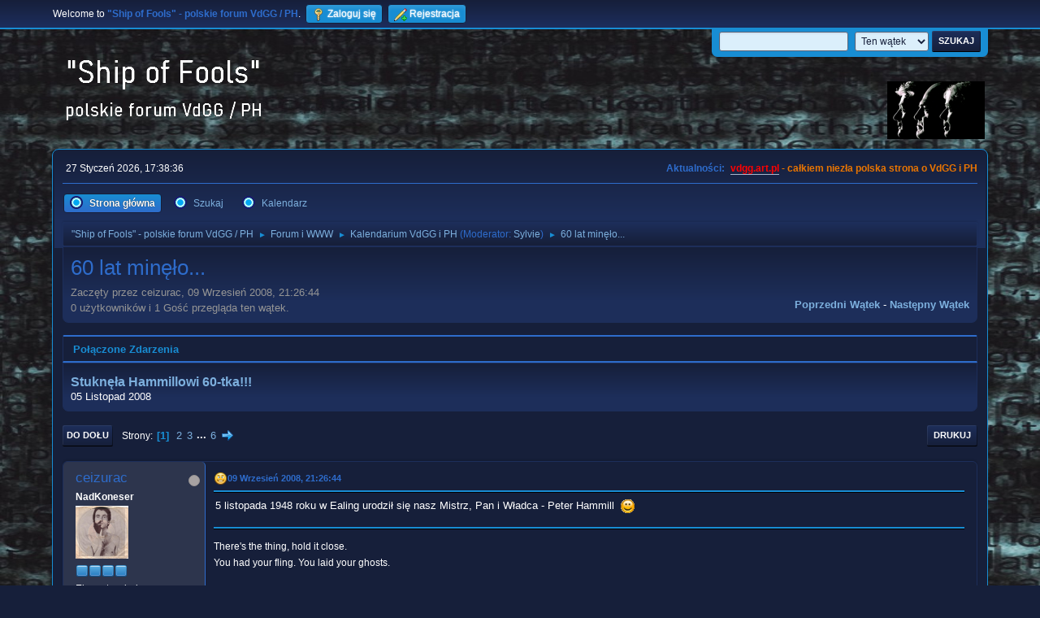

--- FILE ---
content_type: text/html; charset=UTF-8
request_url: https://vdgg.art.pl/forum/index.php?PHPSESSID=61e20c5c00b8345575e1bfdedd076b85&topic=250.0
body_size: 9585
content:
<!DOCTYPE html>
<html lang="pl-PL">
<head>
	<meta charset="UTF-8">
	<link rel="stylesheet" href="https://vdgg.art.pl/forum/Themes/Blue_Space2.1.2a/css/minified_7629cc85472faeb0192d080ff140fd84.css?smf216_1750967224">
	<style>
	img.avatar { max-width: 65px !important; max-height: 65px !important; }
	
	</style>
	<script>
		var smf_theme_url = "https://vdgg.art.pl/forum/Themes/Blue_Space2.1.2a";
		var smf_default_theme_url = "https://vdgg.art.pl/forum/Themes/default";
		var smf_images_url = "https://vdgg.art.pl/forum/Themes/Blue_Space2.1.2a/images";
		var smf_smileys_url = "https://vdgg.art.pl/forum/Smileys";
		var smf_smiley_sets = "default,classic,aaron,akyhne,fugue,alienine";
		var smf_smiley_sets_default = "akyhne";
		var smf_avatars_url = "https://vdgg.art.pl/forum/avatars";
		var smf_scripturl = "https://vdgg.art.pl/forum/index.php?PHPSESSID=61e20c5c00b8345575e1bfdedd076b85&amp;";
		var smf_iso_case_folding = false;
		var smf_charset = "UTF-8";
		var smf_session_id = "4a6b09b64cc1f8dd8ef4d8bd126cc649";
		var smf_session_var = "e0d007f";
		var smf_member_id = 0;
		var ajax_notification_text = 'Ładowanie...';
		var help_popup_heading_text = 'Zagubiłeś się? Pozwól mi wyjaśnić:';
		var banned_text = 'Przepraszamy Gość, zostałeś zbanowany na tym forum!';
		var smf_txt_expand = 'Rozwiń';
		var smf_txt_shrink = 'Zwiń';
		var smf_collapseAlt = 'Ukryj';
		var smf_expandAlt = 'Pokaż';
		var smf_quote_expand = false;
		var allow_xhjr_credentials = false;
	</script>
	<script src="https://ajax.googleapis.com/ajax/libs/jquery/3.6.3/jquery.min.js"></script>
	<script src="https://vdgg.art.pl/forum/Themes/default/scripts/jquery.sceditor.bbcode.min.js?smf216_1750967224"></script>
	<script src="https://vdgg.art.pl/forum/Themes/Blue_Space2.1.2a/scripts/minified_9f70d81ddca1de930045c02f588d302f.js?smf216_1750967224"></script>
	<script src="https://vdgg.art.pl/forum/Themes/Blue_Space2.1.2a/scripts/minified_c450495f9af49152717e2b715c413b1f.js?smf216_1750967224" defer></script>
	<script>
		var smf_smileys_url = 'https://vdgg.art.pl/forum/Smileys/akyhne';
		var bbc_quote_from = 'Cytat';
		var bbc_quote = 'Cytat';
		var bbc_search_on = 'w';
	var smf_you_sure ='Na pewno chcesz to zrobić?';
	</script>
	<title>60 lat minęło...</title>
	<meta name="viewport" content="width=device-width, initial-scale=1">
	<meta property="og:site_name" content=""Ship of Fools" - polskie forum VdGG / PH">
	<meta property="og:title" content="60 lat minęło...">
	<meta property="og:url" content="https://vdgg.art.pl/forum/index.php/topic,250.0.html?PHPSESSID=61e20c5c00b8345575e1bfdedd076b85">
	<meta property="og:description" content="60 lat minęło...">
	<meta name="description" content="60 lat minęło...">
	<meta name="theme-color" content="#557EA0">
	<link rel="canonical" href="https://vdgg.art.pl/forum/index.php?topic=250.0">
	<link rel="help" href="https://vdgg.art.pl/forum/index.php?PHPSESSID=61e20c5c00b8345575e1bfdedd076b85&amp;action=help">
	<link rel="contents" href="https://vdgg.art.pl/forum/index.php?PHPSESSID=61e20c5c00b8345575e1bfdedd076b85&amp;">
	<link rel="search" href="https://vdgg.art.pl/forum/index.php?PHPSESSID=61e20c5c00b8345575e1bfdedd076b85&amp;action=search">
	<link rel="alternate" type="application/rss+xml" title="&quot;Ship of Fools&quot; - polskie forum VdGG / PH - RSS" href="https://vdgg.art.pl/forum/index.php?PHPSESSID=61e20c5c00b8345575e1bfdedd076b85&amp;action=.xml;type=rss2;board=11">
	<link rel="alternate" type="application/atom+xml" title="&quot;Ship of Fools&quot; - polskie forum VdGG / PH - Atom" href="https://vdgg.art.pl/forum/index.php?PHPSESSID=61e20c5c00b8345575e1bfdedd076b85&amp;action=.xml;type=atom;board=11">
	<link rel="next" href="https://vdgg.art.pl/forum/index.php/topic,250.15.html?PHPSESSID=61e20c5c00b8345575e1bfdedd076b85">
	<link rel="index" href="https://vdgg.art.pl/forum/index.php/board,11.0.html?PHPSESSID=61e20c5c00b8345575e1bfdedd076b85">
        <!-- App Indexing for Google Search -->
        <link href="android-app://com.quoord.tapatalkpro.activity/tapatalk/vdgg.art.pl/forum/?location=topic&amp;fid=11&amp;tid=250&amp;perpage=15&amp;page=1&amp;channel=google-indexing" rel="alternate" />
        <link href="ios-app://307880732/tapatalk/vdgg.art.pl/forum/?location=topic&amp;fid=11&amp;tid=250&amp;perpage=15&amp;page=1&amp;channel=google-indexing" rel="alternate" />
        
        <link href="https://groups.tapatalk-cdn.com/static/manifest/manifest.json" rel="manifest">
        
        <meta name="apple-itunes-app" content="app-id=307880732, affiliate-data=at=10lR7C, app-argument=tapatalk://vdgg.art.pl/forum/?location=topic&fid=11&tid=250&perpage=15&page=1" />
        
</head>
<body id="chrome" class="action_messageindex board_11">
<div id="footerfix">
	<div id="top_section">
		<div class="inner_wrap">
			<ul class="floatleft" id="top_info">
				<li class="welcome">
					Welcome to <strong>&quot;Ship of Fools&quot; - polskie forum VdGG / PH</strong>.
				</li>
				<li class="button_login">
					<a href="https://vdgg.art.pl/forum/index.php?PHPSESSID=61e20c5c00b8345575e1bfdedd076b85&amp;action=login" class="open" onclick="return reqOverlayDiv(this.href, 'Zaloguj się', 'login');">
						<span class="main_icons login"></span>
						<span class="textmenu">Zaloguj się</span>
					</a>
				</li>
				<li class="button_signup">
					<a href="https://vdgg.art.pl/forum/index.php?PHPSESSID=61e20c5c00b8345575e1bfdedd076b85&amp;action=signup" class="open">
						<span class="main_icons regcenter"></span>
						<span class="textmenu">Rejestracja</span>
					</a>
				</li>
			</ul>
			<form id="languages_form" method="get" class="floatright">
				<select id="language_select" name="language" onchange="this.form.submit()">
					<option value="english">English</option>
					<option value="polish" selected="selected">Polski</option>
				</select>
				<noscript>
					<input type="submit" value="Wykonaj!">
				</noscript>
			</form>
			<form id="search_form" class="floatright" action="https://vdgg.art.pl/forum/index.php?PHPSESSID=61e20c5c00b8345575e1bfdedd076b85&amp;action=search2" method="post" accept-charset="UTF-8">
				<input type="search" name="search" value="">&nbsp;
				<select name="search_selection">
					<option value="all">Całe Forum </option>
					<option value="topic" selected>Ten wątek</option>
					<option value="board">To forum</option>
				</select>
				<input type="hidden" name="sd_topic" value="250">
				<input type="submit" name="search2" value="Szukaj" class="button">
				<input type="hidden" name="advanced" value="0">
			</form>
		</div><!-- .inner_wrap -->
	</div><!-- #top_section -->
	<div id="header">
		<h1 class="forumtitle">
 <a href="https://vdgg.art.pl/forum/index.php?PHPSESSID=61e20c5c00b8345575e1bfdedd076b85&amp;"><img src="https://vdgg.art.pl/forum/Themes/Blue_Space2.1.2a/images/logo.png" alt=""Ship of Fools" - polskie forum VdGG / PH" title=""Ship of Fools" - polskie forum VdGG / PH" /></a>
 </h1>
		<img id="smflogo" src="https://vdgg.art.pl/forum/Themes/Blue_Space2.1.2a/images/logop.jpg" alt="Simple Machines Forum" title="Simple Machines Forum">
	</div>
	<div id="wrapper">
		<div id="upper_section">
			<div id="inner_section">
				<div id="inner_wrap" class="hide_720">
					<div class="user">
						<time datetime="2026-01-27T16:38:36Z">27 Styczeń 2026, 17:38:36</time>
					</div>
					<div class="news">
						<h2>Aktualności: </h2>
						<p><b><span style="color: red;" class="bbc_color"><a href="http://vdgg.art.pl" class="bbc_link" target="_blank" rel="noopener">vdgg.art.pl</a></span><span style="color: #EA7500;" class="bbc_color"> - całkiem niezła polska strona o VdGG i PH</span></b></p>
					</div>
				</div>
				<a class="mobile_user_menu">
					<span class="menu_icon"></span>
					<span class="text_menu">Menu główne</span>
				</a>
				<div id="main_menu">
					<div id="mobile_user_menu" class="popup_container">
						<div class="popup_window description">
							<div class="popup_heading">Menu główne
								<a href="javascript:void(0);" class="main_icons hide_popup"></a>
							</div>
							
					<ul class="dropmenu menu_nav">
						<li class="button_home">
							<a class="active" href="https://vdgg.art.pl/forum/index.php?PHPSESSID=61e20c5c00b8345575e1bfdedd076b85&amp;">
								<span class="main_icons home"></span><span class="textmenu">Strona główna</span>
							</a>
						</li>
						<li class="button_search">
							<a href="https://vdgg.art.pl/forum/index.php?PHPSESSID=61e20c5c00b8345575e1bfdedd076b85&amp;action=search">
								<span class="main_icons search"></span><span class="textmenu">Szukaj</span>
							</a>
						</li>
						<li class="button_calendar">
							<a href="https://vdgg.art.pl/forum/index.php?PHPSESSID=61e20c5c00b8345575e1bfdedd076b85&amp;action=calendar">
								<span class="main_icons calendar"></span><span class="textmenu">Kalendarz</span>
							</a>
						</li>
					</ul><!-- .menu_nav -->
						</div>
					</div>
				</div>
				<div class="navigate_section">
					<ul>
						<li>
							<a href="https://vdgg.art.pl/forum/index.php?PHPSESSID=61e20c5c00b8345575e1bfdedd076b85&amp;"><span>&quot;Ship of Fools&quot; - polskie forum VdGG / PH</span></a>
						</li>
						<li>
							<span class="dividers"> &#9658; </span>
							<a href="https://vdgg.art.pl/forum/index.php?PHPSESSID=61e20c5c00b8345575e1bfdedd076b85&amp;#c3"><span>Forum i WWW</span></a>
						</li>
						<li>
							<span class="dividers"> &#9658; </span>
							<a href="https://vdgg.art.pl/forum/index.php/board,11.0.html?PHPSESSID=61e20c5c00b8345575e1bfdedd076b85"><span>Kalendarium VdGG i PH</span></a> <span class="board_moderators">(Moderator: <a href="https://vdgg.art.pl/forum/index.php?PHPSESSID=61e20c5c00b8345575e1bfdedd076b85&amp;action=profile;u=39" title="Moderator działu">Sylvie</a>)</span>
						</li>
						<li class="last">
							<span class="dividers"> &#9658; </span>
							<a href="https://vdgg.art.pl/forum/index.php/topic,250.0.html?PHPSESSID=61e20c5c00b8345575e1bfdedd076b85"><span>60 lat minęło...</span></a>
						</li>
					</ul>
				</div><!-- .navigate_section -->
			</div><!-- #inner_section -->
		</div><!-- #upper_section -->
		<div id="content_section">
			<div id="main_content_section">
		<div id="display_head" class="information">
			<h2 class="display_title">
				<span id="top_subject">60 lat minęło...</span>
			</h2>
			<p>Zaczęty przez ceizurac, 09 Wrzesień 2008, 21:26:44</p>
			<span class="nextlinks floatright"><a href="https://vdgg.art.pl/forum/index.php/topic,250.0/prev_next,prev.html?PHPSESSID=61e20c5c00b8345575e1bfdedd076b85#new">Poprzedni wątek</a> - <a href="https://vdgg.art.pl/forum/index.php/topic,250.0/prev_next,next.html?PHPSESSID=61e20c5c00b8345575e1bfdedd076b85#new">Następny wątek</a></span>
			<p>0 użytkowników i 1 Gość przegląda ten wątek.
			</p>
		</div><!-- #display_head -->
		
		<div class="title_bar">
			<h3 class="titlebg">Połączone Zdarzenia</h3>
		</div>
		<div class="information">
			<ul>
				<li>
					<strong class="event_title"><a href="https://vdgg.art.pl/forum/index.php?PHPSESSID=61e20c5c00b8345575e1bfdedd076b85&amp;action=calendar;event=15">Stuknęła Hammillowi 60-tka!!!</a></strong>
					<br><time datetime="2008-11-04T23:00:00+00:00">05 Listopad 2008</time>
				</li>
			</ul>
		</div><!-- .information -->
		<div class="pagesection top">
			
		<div class="buttonlist floatright">
			
				<a class="button button_strip_print" href="https://vdgg.art.pl/forum/index.php?PHPSESSID=61e20c5c00b8345575e1bfdedd076b85&amp;action=printpage;topic=250.0"  rel="nofollow">Drukuj</a>
		</div>
			 
			<div class="pagelinks floatleft">
				<a href="#bot" class="button">Do dołu</a>
				<span class="pages">Strony</span><span class="current_page">1</span> <a class="nav_page" href="https://vdgg.art.pl/forum/index.php/topic,250.15.html?PHPSESSID=61e20c5c00b8345575e1bfdedd076b85">2</a> <a class="nav_page" href="https://vdgg.art.pl/forum/index.php/topic,250.30.html?PHPSESSID=61e20c5c00b8345575e1bfdedd076b85">3</a> <span class="expand_pages" onclick="expandPages(this, '&lt;a class=&quot;nav_page&quot; href=&quot;' + smf_scripturl + '?topic=250.%1$d&quot;&gt;%2$s&lt;/a&gt; ', 45, 75, 15);"> ... </span><a class="nav_page" href="https://vdgg.art.pl/forum/index.php/topic,250.75.html?PHPSESSID=61e20c5c00b8345575e1bfdedd076b85">6</a> <a class="nav_page" href="https://vdgg.art.pl/forum/index.php/topic,250.15.html?PHPSESSID=61e20c5c00b8345575e1bfdedd076b85"><span class="main_icons next_page"></span></a> 
			</div>
		<div class="mobile_buttons floatright">
			<a class="button mobile_act">Akcje użytkownika</a>
			
		</div>
		</div>
		<div id="forumposts">
			<form action="https://vdgg.art.pl/forum/index.php?PHPSESSID=61e20c5c00b8345575e1bfdedd076b85&amp;action=quickmod2;topic=250.0" method="post" accept-charset="UTF-8" name="quickModForm" id="quickModForm" onsubmit="return oQuickModify.bInEditMode ? oQuickModify.modifySave('4a6b09b64cc1f8dd8ef4d8bd126cc649', 'e0d007f') : false">
				<div class="windowbg" id="msg4559">
					
					<div class="post_wrapper">
						<div class="poster">
							<h4>
								<span class="off" title="Offline"></span>
								<a href="https://vdgg.art.pl/forum/index.php?PHPSESSID=61e20c5c00b8345575e1bfdedd076b85&amp;action=profile;u=9" title="Zobacz profil ceizurac">ceizurac</a>
							</h4>
							<ul class="user_info">
								<li class="membergroup">NadKoneser</li>
								<li class="avatar">
									<a href="https://vdgg.art.pl/forum/index.php?PHPSESSID=61e20c5c00b8345575e1bfdedd076b85&amp;action=profile;u=9"><img class="avatar" src="https://vdgg.art.pl/forum/custom_avatar/avatar_9_1270160156.png" alt=""></a>
								</li>
								<li class="icons"><img src="https://vdgg.art.pl/forum/Themes/Blue_Space2.1.2a/images/membericons/icongmod.png" alt="*"><img src="https://vdgg.art.pl/forum/Themes/Blue_Space2.1.2a/images/membericons/icongmod.png" alt="*"><img src="https://vdgg.art.pl/forum/Themes/Blue_Space2.1.2a/images/membericons/icongmod.png" alt="*"><img src="https://vdgg.art.pl/forum/Themes/Blue_Space2.1.2a/images/membericons/icongmod.png" alt="*"></li>
								<li class="postgroup">Ekspert-wyjadacz</li>
								<li class="postcount">Wiadomości: 15,634</li>
								<li class="blurb">booty</li>
								<li class="im_icons">
									<ol>
										<li class="custom cust_gender"><span class=" main_icons gender_1" title="Mężczyzna"></span></li>
									</ol>
								</li>
								<li class="profile">
									<ol class="profile_icons">
									</ol>
								</li><!-- .profile -->
								<li class="custom cust_loca">Miejsce pobytu: Zabrze - miasto turystyki przemysłowej</li>
								<li class="poster_ip">IP zapisane</li>
							</ul>
						</div><!-- .poster -->
						<div class="postarea">
							<div class="keyinfo">
								<div id="subject_4559" class="subject_title subject_hidden">
									<a href="https://vdgg.art.pl/forum/index.php?PHPSESSID=61e20c5c00b8345575e1bfdedd076b85&amp;msg=4559" rel="nofollow">60 lat minęło...</a>
								</div>
								
								<div class="postinfo">
									<span class="messageicon" >
										<img src="https://vdgg.art.pl/forum/Themes/Blue_Space2.1.2a/images/post/smiley.png" alt="">
									</span>
									<a href="https://vdgg.art.pl/forum/index.php?PHPSESSID=61e20c5c00b8345575e1bfdedd076b85&amp;msg=4559" rel="nofollow" title="60 lat minęło..." class="smalltext">09 Wrzesień 2008, 21:26:44</a>
									<span class="spacer"></span>
									<span class="smalltext modified floatright" id="modified_4559">
									</span>
								</div>
								<div id="msg_4559_quick_mod"></div>
							</div><!-- .keyinfo -->
							<div class="post">
								<div class="inner" data-msgid="4559" id="msg_4559">
									5 listopada 1948 roku w Ealing urodził się nasz Mistrz, Pan i Władca - Peter Hammill&nbsp; <img src="https://vdgg.art.pl/forum/Smileys/akyhne/smiley.gif" alt="&#58;&#41;" title="Uśmiech" class="smiley">
								</div>
							</div><!-- .post -->
							<div class="under_message">
							</div><!-- .under_message -->
						</div><!-- .postarea -->
						<div class="moderatorbar">
							<div class="signature" id="msg_4559_signature">
								There's the thing, hold it close.<br>You had your fling. You laid your ghosts.<br><br>Time to leave, close the door.<br>You can't believe you wanted more,<br>more or less, al for the best<br>in the end it's al behind you.<br><br>There's the thing, for all you know<br>it's time to let go.
							</div>
						</div><!-- .moderatorbar -->
					</div><!-- .post_wrapper -->
				</div><!-- $message[css_class] -->
				<hr class="post_separator">
				<div class="windowbg" id="msg4560">
					
					
					<div class="post_wrapper">
						<div class="poster">
							<h4>
								<span class="off" title="Offline"></span>
								<a href="https://vdgg.art.pl/forum/index.php?PHPSESSID=61e20c5c00b8345575e1bfdedd076b85&amp;action=profile;u=77" title="Zobacz profil Polset">Polset</a>
							</h4>
							<ul class="user_info">
								<li class="membergroup">NadKoneser</li>
								<li class="avatar">
									<a href="https://vdgg.art.pl/forum/index.php?PHPSESSID=61e20c5c00b8345575e1bfdedd076b85&amp;action=profile;u=77"><img class="avatar" src="https://vdgg.art.pl/forum/custom_avatar/avatar_77_1301711722.png" alt=""></a>
								</li>
								<li class="icons"><img src="https://vdgg.art.pl/forum/Themes/Blue_Space2.1.2a/images/membericons/icongmod.png" alt="*"><img src="https://vdgg.art.pl/forum/Themes/Blue_Space2.1.2a/images/membericons/icongmod.png" alt="*"><img src="https://vdgg.art.pl/forum/Themes/Blue_Space2.1.2a/images/membericons/icongmod.png" alt="*"><img src="https://vdgg.art.pl/forum/Themes/Blue_Space2.1.2a/images/membericons/icongmod.png" alt="*"></li>
								<li class="postgroup">Ekspert-wyjadacz</li>
								<li class="postcount">Wiadomości: 6,649</li>
								<li class="blurb">Michał Sz. (Polset)</li>
								<li class="im_icons">
									<ol>
										<li class="custom cust_gender"><span class=" main_icons gender_1" title="Mężczyzna"></span></li>
									</ol>
								</li>
								<li class="profile">
									<ol class="profile_icons">
										<li><a href="http://www.youtube.com/user/PASJONAT51" title="Polset on YouTube" target="_blank" rel="noopener"><span class="main_icons www centericon" title="Polset on YouTube"></span></a></li>
									</ol>
								</li><!-- .profile -->
								<li class="custom cust_loca">Miejsce pobytu: Sandomierz</li>
								<li class="poster_ip">IP zapisane</li>
							</ul>
						</div><!-- .poster -->
						<div class="postarea">
							<div class="keyinfo">
								<div id="subject_4560" class="subject_title subject_hidden">
									<a href="https://vdgg.art.pl/forum/index.php?PHPSESSID=61e20c5c00b8345575e1bfdedd076b85&amp;msg=4560" rel="nofollow">Odp: 60 lat minęło...</a>
								</div>
								<span class="page_number floatright">#1</span>
								<div class="postinfo">
									<span class="messageicon"  style="position: absolute; z-index: -1;">
										<img src="https://vdgg.art.pl/forum/Themes/Blue_Space2.1.2a/images/post/xx.png" alt="">
									</span>
									<a href="https://vdgg.art.pl/forum/index.php?PHPSESSID=61e20c5c00b8345575e1bfdedd076b85&amp;msg=4560" rel="nofollow" title="Odpowiedź #1 - Odp: 60 lat minęło..." class="smalltext">09 Wrzesień 2008, 21:30:19</a>
									<span class="spacer"></span>
									<span class="smalltext modified floatright" id="modified_4560">
									</span>
								</div>
								<div id="msg_4560_quick_mod"></div>
							</div><!-- .keyinfo -->
							<div class="post">
								<div class="inner" data-msgid="4560" id="msg_4560">
									<blockquote class="bbc_standard_quote"><cite><a href="https://vdgg.art.pl/forum/index.php/topic,250.msg4559.html?PHPSESSID=61e20c5c00b8345575e1bfdedd076b85#msg4559">Cytat: ceizurac w 09 Wrzesień 2008, 21:26:44</a></cite><br />5 listopada 1948 roku w Ealing urodził się nasz Mistrz, Pan i Władca - Peter Hammill&nbsp; <img src="https://vdgg.art.pl/forum/Smileys/akyhne/smiley.gif" alt="&#58;&#41;" title="Uśmiech" class="smiley"><br /></blockquote><br />Tez dzis&nbsp; o jego urodzinach myślałem <img src="https://vdgg.art.pl/forum/Smileys/akyhne/smiley.gif" alt="&#58;&#41;" title="Uśmiech" class="smiley"> <br />Ale to jeszcze troche&nbsp; 
								</div>
							</div><!-- .post -->
							<div class="under_message">
							</div><!-- .under_message -->
						</div><!-- .postarea -->
						<div class="moderatorbar">
							<div class="signature" id="msg_4560_signature">
								I cieszę się że jestem sam. Samotnie łatwiej myśleć i łatwiej tańczyć kiedy już poumierają wszyscy&quot;
							</div>
						</div><!-- .moderatorbar -->
					</div><!-- .post_wrapper -->
				</div><!-- $message[css_class] -->
				<hr class="post_separator">
				<div class="windowbg" id="msg4561">
					
					
					<div class="post_wrapper">
						<div class="poster">
							<h4>
								<span class="off" title="Offline"></span>
								<a href="https://vdgg.art.pl/forum/index.php?PHPSESSID=61e20c5c00b8345575e1bfdedd076b85&amp;action=profile;u=9" title="Zobacz profil ceizurac">ceizurac</a>
							</h4>
							<ul class="user_info">
								<li class="membergroup">NadKoneser</li>
								<li class="avatar">
									<a href="https://vdgg.art.pl/forum/index.php?PHPSESSID=61e20c5c00b8345575e1bfdedd076b85&amp;action=profile;u=9"><img class="avatar" src="https://vdgg.art.pl/forum/custom_avatar/avatar_9_1270160156.png" alt=""></a>
								</li>
								<li class="icons"><img src="https://vdgg.art.pl/forum/Themes/Blue_Space2.1.2a/images/membericons/icongmod.png" alt="*"><img src="https://vdgg.art.pl/forum/Themes/Blue_Space2.1.2a/images/membericons/icongmod.png" alt="*"><img src="https://vdgg.art.pl/forum/Themes/Blue_Space2.1.2a/images/membericons/icongmod.png" alt="*"><img src="https://vdgg.art.pl/forum/Themes/Blue_Space2.1.2a/images/membericons/icongmod.png" alt="*"></li>
								<li class="postgroup">Ekspert-wyjadacz</li>
								<li class="postcount">Wiadomości: 15,634</li>
								<li class="blurb">booty</li>
								<li class="im_icons">
									<ol>
										<li class="custom cust_gender"><span class=" main_icons gender_1" title="Mężczyzna"></span></li>
									</ol>
								</li>
								<li class="profile">
									<ol class="profile_icons">
									</ol>
								</li><!-- .profile -->
								<li class="custom cust_loca">Miejsce pobytu: Zabrze - miasto turystyki przemysłowej</li>
								<li class="poster_ip">IP zapisane</li>
							</ul>
						</div><!-- .poster -->
						<div class="postarea">
							<div class="keyinfo">
								<div id="subject_4561" class="subject_title subject_hidden">
									<a href="https://vdgg.art.pl/forum/index.php?PHPSESSID=61e20c5c00b8345575e1bfdedd076b85&amp;msg=4561" rel="nofollow">Odp: 60 lat minęło...</a>
								</div>
								<span class="page_number floatright">#2</span>
								<div class="postinfo">
									<span class="messageicon"  style="position: absolute; z-index: -1;">
										<img src="https://vdgg.art.pl/forum/Themes/Blue_Space2.1.2a/images/post/xx.png" alt="">
									</span>
									<a href="https://vdgg.art.pl/forum/index.php?PHPSESSID=61e20c5c00b8345575e1bfdedd076b85&amp;msg=4561" rel="nofollow" title="Odpowiedź #2 - Odp: 60 lat minęło..." class="smalltext">09 Wrzesień 2008, 21:43:45</a>
									<span class="spacer"></span>
									<span class="smalltext modified floatright" id="modified_4561">
									</span>
								</div>
								<div id="msg_4561_quick_mod"></div>
							</div><!-- .keyinfo -->
							<div class="post">
								<div class="inner" data-msgid="4561" id="msg_4561">
									Wiem, wiem; jeszcze nie mamy listopada, ale potem można zapomnieć, więc tak na wszelki wypadek...&nbsp; <img src="https://vdgg.art.pl/forum/Smileys/akyhne/grin.gif" alt=";D" title="Duży uśmiech" class="smiley">
								</div>
							</div><!-- .post -->
							<div class="under_message">
							</div><!-- .under_message -->
						</div><!-- .postarea -->
						<div class="moderatorbar">
							<div class="signature" id="msg_4561_signature">
								There's the thing, hold it close.<br>You had your fling. You laid your ghosts.<br><br>Time to leave, close the door.<br>You can't believe you wanted more,<br>more or less, al for the best<br>in the end it's al behind you.<br><br>There's the thing, for all you know<br>it's time to let go.
							</div>
						</div><!-- .moderatorbar -->
					</div><!-- .post_wrapper -->
				</div><!-- $message[css_class] -->
				<hr class="post_separator">
				<div class="windowbg" id="msg4562">
					
					
					<div class="post_wrapper">
						<div class="poster">
							<h4>
								Godbluff
							</h4>
							<ul class="user_info">
								<li class="membergroup">Gość</li>
								<li class="poster_ip">IP zapisane</li>
							</ul>
						</div><!-- .poster -->
						<div class="postarea">
							<div class="keyinfo">
								<div id="subject_4562" class="subject_title subject_hidden">
									<a href="https://vdgg.art.pl/forum/index.php?PHPSESSID=61e20c5c00b8345575e1bfdedd076b85&amp;msg=4562" rel="nofollow">Odp: 60 lat minęło...</a>
								</div>
								<span class="page_number floatright">#3</span>
								<div class="postinfo">
									<span class="messageicon"  style="position: absolute; z-index: -1;">
										<img src="https://vdgg.art.pl/forum/Themes/Blue_Space2.1.2a/images/post/xx.png" alt="">
									</span>
									<a href="https://vdgg.art.pl/forum/index.php?PHPSESSID=61e20c5c00b8345575e1bfdedd076b85&amp;msg=4562" rel="nofollow" title="Odpowiedź #3 - Odp: 60 lat minęło..." class="smalltext">09 Wrzesień 2008, 22:27:30</a>
									<span class="spacer"></span>
									<span class="smalltext modified floatright" id="modified_4562">
									</span>
								</div>
								<div id="msg_4562_quick_mod"></div>
							</div><!-- .keyinfo -->
							<div class="post">
								<div class="inner" data-msgid="4562" id="msg_4562">
									Pewnie na swoje urodziny zaśpiewa 40latka 20 lat później <img src="https://vdgg.art.pl/forum/Smileys/akyhne/smiley.gif" alt="&#58;&#41;" title="Uśmiech" class="smiley">
								</div>
							</div><!-- .post -->
							<div class="under_message">
							</div><!-- .under_message -->
						</div><!-- .postarea -->
						<div class="moderatorbar">
						</div><!-- .moderatorbar -->
					</div><!-- .post_wrapper -->
				</div><!-- $message[css_class] -->
				<hr class="post_separator">
				<div class="windowbg" id="msg4563">
					
					
					<div class="post_wrapper">
						<div class="poster">
							<h4>
								<span class="off" title="Offline"></span>
								<a href="https://vdgg.art.pl/forum/index.php?PHPSESSID=61e20c5c00b8345575e1bfdedd076b85&amp;action=profile;u=77" title="Zobacz profil Polset">Polset</a>
							</h4>
							<ul class="user_info">
								<li class="membergroup">NadKoneser</li>
								<li class="avatar">
									<a href="https://vdgg.art.pl/forum/index.php?PHPSESSID=61e20c5c00b8345575e1bfdedd076b85&amp;action=profile;u=77"><img class="avatar" src="https://vdgg.art.pl/forum/custom_avatar/avatar_77_1301711722.png" alt=""></a>
								</li>
								<li class="icons"><img src="https://vdgg.art.pl/forum/Themes/Blue_Space2.1.2a/images/membericons/icongmod.png" alt="*"><img src="https://vdgg.art.pl/forum/Themes/Blue_Space2.1.2a/images/membericons/icongmod.png" alt="*"><img src="https://vdgg.art.pl/forum/Themes/Blue_Space2.1.2a/images/membericons/icongmod.png" alt="*"><img src="https://vdgg.art.pl/forum/Themes/Blue_Space2.1.2a/images/membericons/icongmod.png" alt="*"></li>
								<li class="postgroup">Ekspert-wyjadacz</li>
								<li class="postcount">Wiadomości: 6,649</li>
								<li class="blurb">Michał Sz. (Polset)</li>
								<li class="im_icons">
									<ol>
										<li class="custom cust_gender"><span class=" main_icons gender_1" title="Mężczyzna"></span></li>
									</ol>
								</li>
								<li class="profile">
									<ol class="profile_icons">
										<li><a href="http://www.youtube.com/user/PASJONAT51" title="Polset on YouTube" target="_blank" rel="noopener"><span class="main_icons www centericon" title="Polset on YouTube"></span></a></li>
									</ol>
								</li><!-- .profile -->
								<li class="custom cust_loca">Miejsce pobytu: Sandomierz</li>
								<li class="poster_ip">IP zapisane</li>
							</ul>
						</div><!-- .poster -->
						<div class="postarea">
							<div class="keyinfo">
								<div id="subject_4563" class="subject_title subject_hidden">
									<a href="https://vdgg.art.pl/forum/index.php?PHPSESSID=61e20c5c00b8345575e1bfdedd076b85&amp;msg=4563" rel="nofollow">Odp: 60 lat minęło...</a>
								</div>
								<span class="page_number floatright">#4</span>
								<div class="postinfo">
									<span class="messageicon"  style="position: absolute; z-index: -1;">
										<img src="https://vdgg.art.pl/forum/Themes/Blue_Space2.1.2a/images/post/xx.png" alt="">
									</span>
									<a href="https://vdgg.art.pl/forum/index.php?PHPSESSID=61e20c5c00b8345575e1bfdedd076b85&amp;msg=4563" rel="nofollow" title="Odpowiedź #4 - Odp: 60 lat minęło..." class="smalltext">09 Wrzesień 2008, 22:27:41</a>
									<span class="spacer"></span>
									<span class="smalltext modified floatright" id="modified_4563">
									</span>
								</div>
								<div id="msg_4563_quick_mod"></div>
							</div><!-- .keyinfo -->
							<div class="post">
								<div class="inner" data-msgid="4563" id="msg_4563">
									<blockquote class="bbc_standard_quote"><cite><a href="https://vdgg.art.pl/forum/index.php/topic,250.msg4561.html?PHPSESSID=61e20c5c00b8345575e1bfdedd076b85#msg4561">Cytat: ceizurac w 09 Wrzesień 2008, 21:43:45</a></cite><br />Wiem, wiem; jeszcze nie mamy listopada, ale potem można zapomnieć, więc tak na wszelki wypadek...&nbsp; <img src="https://vdgg.art.pl/forum/Smileys/akyhne/grin.gif" alt=";D" title="Duży uśmiech" class="smiley"><br /></blockquote><br />acha <img src="https://vdgg.art.pl/forum/Smileys/akyhne/smiley.gif" alt="&#58;&#41;" title="Uśmiech" class="smiley"> 
								</div>
							</div><!-- .post -->
							<div class="under_message">
							</div><!-- .under_message -->
						</div><!-- .postarea -->
						<div class="moderatorbar">
							<div class="signature" id="msg_4563_signature">
								I cieszę się że jestem sam. Samotnie łatwiej myśleć i łatwiej tańczyć kiedy już poumierają wszyscy&quot;
							</div>
						</div><!-- .moderatorbar -->
					</div><!-- .post_wrapper -->
				</div><!-- $message[css_class] -->
				<hr class="post_separator">
				<div class="windowbg" id="msg5405">
					
					
					<div class="post_wrapper">
						<div class="poster">
							<h4>
								<span class="off" title="Offline"></span>
								<a href="https://vdgg.art.pl/forum/index.php?PHPSESSID=61e20c5c00b8345575e1bfdedd076b85&amp;action=profile;u=9" title="Zobacz profil ceizurac">ceizurac</a>
							</h4>
							<ul class="user_info">
								<li class="membergroup">NadKoneser</li>
								<li class="avatar">
									<a href="https://vdgg.art.pl/forum/index.php?PHPSESSID=61e20c5c00b8345575e1bfdedd076b85&amp;action=profile;u=9"><img class="avatar" src="https://vdgg.art.pl/forum/custom_avatar/avatar_9_1270160156.png" alt=""></a>
								</li>
								<li class="icons"><img src="https://vdgg.art.pl/forum/Themes/Blue_Space2.1.2a/images/membericons/icongmod.png" alt="*"><img src="https://vdgg.art.pl/forum/Themes/Blue_Space2.1.2a/images/membericons/icongmod.png" alt="*"><img src="https://vdgg.art.pl/forum/Themes/Blue_Space2.1.2a/images/membericons/icongmod.png" alt="*"><img src="https://vdgg.art.pl/forum/Themes/Blue_Space2.1.2a/images/membericons/icongmod.png" alt="*"></li>
								<li class="postgroup">Ekspert-wyjadacz</li>
								<li class="postcount">Wiadomości: 15,634</li>
								<li class="blurb">booty</li>
								<li class="im_icons">
									<ol>
										<li class="custom cust_gender"><span class=" main_icons gender_1" title="Mężczyzna"></span></li>
									</ol>
								</li>
								<li class="profile">
									<ol class="profile_icons">
									</ol>
								</li><!-- .profile -->
								<li class="custom cust_loca">Miejsce pobytu: Zabrze - miasto turystyki przemysłowej</li>
								<li class="poster_ip">IP zapisane</li>
							</ul>
						</div><!-- .poster -->
						<div class="postarea">
							<div class="keyinfo">
								<div id="subject_5405" class="subject_title subject_hidden">
									<a href="https://vdgg.art.pl/forum/index.php?PHPSESSID=61e20c5c00b8345575e1bfdedd076b85&amp;msg=5405" rel="nofollow">Odp: 60 lat minęło...</a>
								</div>
								<span class="page_number floatright">#5</span>
								<div class="postinfo">
									<span class="messageicon"  style="position: absolute; z-index: -1;">
										<img src="https://vdgg.art.pl/forum/Themes/Blue_Space2.1.2a/images/post/xx.png" alt="">
									</span>
									<a href="https://vdgg.art.pl/forum/index.php?PHPSESSID=61e20c5c00b8345575e1bfdedd076b85&amp;msg=5405" rel="nofollow" title="Odpowiedź #5 - Odp: 60 lat minęło..." class="smalltext">08 Październik 2008, 15:59:16</a>
									<span class="spacer"></span>
									<span class="smalltext modified floatright" id="modified_5405">
									</span>
								</div>
								<div id="msg_5405_quick_mod"></div>
							</div><!-- .keyinfo -->
							<div class="post">
								<div class="inner" data-msgid="5405" id="msg_5405">
									Dzień 60-tki się zbliża.<br />Na Yahoo groups jest akcja zbierania pieniędzy na prezent z tej okazji - fani chcą Peterowi kupić nową gitarę - &quot;Meurglys V&quot;.<br /><br />Jeśli ktoś by chciał wpłacić jakąś kasę - <a href="http://www.rarefaction.com/ph.html" class="bbc_link" target="_blank" rel="noopener">http://www.rarefaction.com/ph.html</a>
								</div>
							</div><!-- .post -->
							<div class="under_message">
							</div><!-- .under_message -->
						</div><!-- .postarea -->
						<div class="moderatorbar">
							<div class="signature" id="msg_5405_signature">
								There's the thing, hold it close.<br>You had your fling. You laid your ghosts.<br><br>Time to leave, close the door.<br>You can't believe you wanted more,<br>more or less, al for the best<br>in the end it's al behind you.<br><br>There's the thing, for all you know<br>it's time to let go.
							</div>
						</div><!-- .moderatorbar -->
					</div><!-- .post_wrapper -->
				</div><!-- $message[css_class] -->
				<hr class="post_separator">
				<div class="windowbg" id="msg5415">
					
					
					<div class="post_wrapper">
						<div class="poster">
							<h4>
								<span class="off" title="Offline"></span>
								<a href="https://vdgg.art.pl/forum/index.php?PHPSESSID=61e20c5c00b8345575e1bfdedd076b85&amp;action=profile;u=1" title="Zobacz profil Hennos">Hennos</a>
							</h4>
							<ul class="user_info">
								<li class="membergroup">Central Scrutinizer</li>
								<li class="avatar">
									<a href="https://vdgg.art.pl/forum/index.php?PHPSESSID=61e20c5c00b8345575e1bfdedd076b85&amp;action=profile;u=1"><img class="avatar" src="https://vdgg.art.pl/forum/custom_avatar/avatar_1_1389146154.png" alt=""></a>
								</li>
								<li class="icons"><img src="https://vdgg.art.pl/forum/Themes/Blue_Space2.1.2a/images/membericons/admin.png" alt="*"></li>
								<li class="postgroup">Ekspert-wyjadacz</li>
								<li class="postcount">Wiadomości: 1,046</li>
								<li class="im_icons">
									<ol>
										<li class="custom cust_gender"><span class=" main_icons gender_1" title="Mężczyzna"></span></li>
									</ol>
								</li>
								<li class="profile">
									<ol class="profile_icons">
										<li><a href="https://vdgg.art.pl" title="Polska strona o VdGG i Peterze Hammillu" target="_blank" rel="noopener"><span class="main_icons www centericon" title="Polska strona o VdGG i Peterze Hammillu"></span></a></li>
									</ol>
								</li><!-- .profile -->
								<li class="custom cust_loca">Miejsce pobytu: Płońsk</li>
								<li class="poster_ip">IP zapisane</li>
							</ul>
						</div><!-- .poster -->
						<div class="postarea">
							<div class="keyinfo">
								<div id="subject_5415" class="subject_title subject_hidden">
									<a href="https://vdgg.art.pl/forum/index.php?PHPSESSID=61e20c5c00b8345575e1bfdedd076b85&amp;msg=5415" rel="nofollow">Odp: 60 lat minęło...</a>
								</div>
								<span class="page_number floatright">#6</span>
								<div class="postinfo">
									<span class="messageicon"  style="position: absolute; z-index: -1;">
										<img src="https://vdgg.art.pl/forum/Themes/Blue_Space2.1.2a/images/post/xx.png" alt="">
									</span>
									<a href="https://vdgg.art.pl/forum/index.php?PHPSESSID=61e20c5c00b8345575e1bfdedd076b85&amp;msg=5415" rel="nofollow" title="Odpowiedź #6 - Odp: 60 lat minęło..." class="smalltext">08 Październik 2008, 19:47:43</a>
									<span class="spacer"></span>
									<span class="smalltext modified floatright" id="modified_5415">
									</span>
								</div>
								<div id="msg_5415_quick_mod"></div>
							</div><!-- .keyinfo -->
							<div class="post">
								<div class="inner" data-msgid="5415" id="msg_5415">
									<blockquote class="bbc_standard_quote"><cite><a href="https://vdgg.art.pl/forum/index.php/topic,250.msg5405.html?PHPSESSID=61e20c5c00b8345575e1bfdedd076b85#msg5405">Cytat: ceizurac w 08 Październik 2008, 15:59:16</a></cite><br />Dzień 60-tki się zbliża.<br />Na Yahoo groups jest akcja zbierania pieniędzy na prezent z tej okazji - fani chcą Peterowi kupić nową gitarę - &quot;Meurglys V&quot;.<br /><br />Jeśli ktoś by chciał wpłacić jakąś kasę - <a href="http://www.rarefaction.com/ph.html" class="bbc_link" target="_blank" rel="noopener">http://www.rarefaction.com/ph.html</a><br /></blockquote><br />Ja bym mu jeszcze to dołączył do prezentu:<br /><br /><img src="http://sklep.cichonski.art.pl/images/ABC.jpg" alt="" class="bbc_img" loading="lazy"><br /><br /><img src="https://vdgg.art.pl/forum/Smileys/akyhne/grin.gif" alt=";D" title="Duży uśmiech" class="smiley"> <img src="https://vdgg.art.pl/forum/Smileys/akyhne/grin.gif" alt=";D" title="Duży uśmiech" class="smiley"> <img src="https://vdgg.art.pl/forum/Smileys/akyhne/grin.gif" alt=";D" title="Duży uśmiech" class="smiley"><br />
								</div>
							</div><!-- .post -->
							<div class="under_message">
							</div><!-- .under_message -->
						</div><!-- .postarea -->
						<div class="moderatorbar">
							<div class="signature" id="msg_5415_signature">
								Without deviation from the norm, progress is not possible - F. Zappa.
							</div>
						</div><!-- .moderatorbar -->
					</div><!-- .post_wrapper -->
				</div><!-- $message[css_class] -->
				<hr class="post_separator">
				<div class="windowbg" id="msg5416">
					
					
					<div class="post_wrapper">
						<div class="poster">
							<h4>
								Godbluff
							</h4>
							<ul class="user_info">
								<li class="membergroup">Gość</li>
								<li class="poster_ip">IP zapisane</li>
							</ul>
						</div><!-- .poster -->
						<div class="postarea">
							<div class="keyinfo">
								<div id="subject_5416" class="subject_title subject_hidden">
									<a href="https://vdgg.art.pl/forum/index.php?PHPSESSID=61e20c5c00b8345575e1bfdedd076b85&amp;msg=5416" rel="nofollow">Odp: 60 lat minęło...</a>
								</div>
								<span class="page_number floatright">#7</span>
								<div class="postinfo">
									<span class="messageicon"  style="position: absolute; z-index: -1;">
										<img src="https://vdgg.art.pl/forum/Themes/Blue_Space2.1.2a/images/post/xx.png" alt="">
									</span>
									<a href="https://vdgg.art.pl/forum/index.php?PHPSESSID=61e20c5c00b8345575e1bfdedd076b85&amp;msg=5416" rel="nofollow" title="Odpowiedź #7 - Odp: 60 lat minęło..." class="smalltext">08 Październik 2008, 20:06:21</a>
									<span class="spacer"></span>
									<span class="smalltext modified floatright" id="modified_5416">
									</span>
								</div>
								<div id="msg_5416_quick_mod"></div>
							</div><!-- .keyinfo -->
							<div class="post">
								<div class="inner" data-msgid="5416" id="msg_5416">
									<blockquote class="bbc_standard_quote"><cite><a href="https://vdgg.art.pl/forum/index.php/topic,250.msg5415.html?PHPSESSID=61e20c5c00b8345575e1bfdedd076b85#msg5415">Cytat: Hennos w 08 Październik 2008, 19:47:43</a></cite><br /><blockquote class="bbc_alternate_quote"><cite><a href="https://vdgg.art.pl/forum/index.php/topic,250.msg5405.html?PHPSESSID=61e20c5c00b8345575e1bfdedd076b85#msg5405">Cytat: ceizurac w 08 Październik 2008, 15:59:16</a></cite><br />Dzień 60-tki się zbliża.<br />Na Yahoo groups jest akcja zbierania pieniędzy na prezent z tej okazji - fani chcą Peterowi kupić nową gitarę - &quot;Meurglys V&quot;.<br /><br />Jeśli ktoś by chciał wpłacić jakąś kasę - <a href="http://www.rarefaction.com/ph.html" class="bbc_link" target="_blank" rel="noopener">http://www.rarefaction.com/ph.html</a><br /></blockquote><br />Ja bym mu jeszcze to dołączył do prezentu:<br /><br /><img src="http://sklep.cichonski.art.pl/images/ABC.jpg" alt="" class="bbc_img" loading="lazy"><br /><br /><img src="https://vdgg.art.pl/forum/Smileys/akyhne/grin.gif" alt=";D" title="Duży uśmiech" class="smiley"> <img src="https://vdgg.art.pl/forum/Smileys/akyhne/grin.gif" alt=";D" title="Duży uśmiech" class="smiley"> <img src="https://vdgg.art.pl/forum/Smileys/akyhne/grin.gif" alt=";D" title="Duży uśmiech" class="smiley"><br /><br /></blockquote><br />hehe, obawiam się, że mógłby się obrazić <img src="https://vdgg.art.pl/forum/Smileys/akyhne/tongue.gif" alt="&#58;P" title="Język" class="smiley"><br /><br />Ta stronka nie działa, szukałem w necie takiej gitary i też nie znalazłem...
								</div>
							</div><!-- .post -->
							<div class="under_message">
							</div><!-- .under_message -->
						</div><!-- .postarea -->
						<div class="moderatorbar">
						</div><!-- .moderatorbar -->
					</div><!-- .post_wrapper -->
				</div><!-- $message[css_class] -->
				<hr class="post_separator">
				<div class="windowbg" id="msg5429">
					
					
					<div class="post_wrapper">
						<div class="poster">
							<h4>
								Desdemona
							</h4>
							<ul class="user_info">
								<li class="membergroup">Gość</li>
								<li class="poster_ip">IP zapisane</li>
							</ul>
						</div><!-- .poster -->
						<div class="postarea">
							<div class="keyinfo">
								<div id="subject_5429" class="subject_title subject_hidden">
									<a href="https://vdgg.art.pl/forum/index.php?PHPSESSID=61e20c5c00b8345575e1bfdedd076b85&amp;msg=5429" rel="nofollow">Odp: 60 lat minęło...</a>
								</div>
								<span class="page_number floatright">#8</span>
								<div class="postinfo">
									<span class="messageicon"  style="position: absolute; z-index: -1;">
										<img src="https://vdgg.art.pl/forum/Themes/Blue_Space2.1.2a/images/post/xx.png" alt="">
									</span>
									<a href="https://vdgg.art.pl/forum/index.php?PHPSESSID=61e20c5c00b8345575e1bfdedd076b85&amp;msg=5429" rel="nofollow" title="Odpowiedź #8 - Odp: 60 lat minęło..." class="smalltext">08 Październik 2008, 23:16:47</a>
									<span class="spacer"></span>
									<span class="smalltext modified floatright" id="modified_5429">
									</span>
								</div>
								<div id="msg_5429_quick_mod"></div>
							</div><!-- .keyinfo -->
							<div class="post">
								<div class="inner" data-msgid="5429" id="msg_5429">
									Strona u mnie działa, może miała chwilową przerwę w zyciorysie.<br />
								</div>
							</div><!-- .post -->
							<div class="under_message">
							</div><!-- .under_message -->
						</div><!-- .postarea -->
						<div class="moderatorbar">
						</div><!-- .moderatorbar -->
					</div><!-- .post_wrapper -->
				</div><!-- $message[css_class] -->
				<hr class="post_separator">
				<div class="windowbg" id="msg5441">
					
					
					<div class="post_wrapper">
						<div class="poster">
							<h4>
								<span class="off" title="Offline"></span>
								<a href="https://vdgg.art.pl/forum/index.php?PHPSESSID=61e20c5c00b8345575e1bfdedd076b85&amp;action=profile;u=32" title="Zobacz profil Tamara">Tamara</a>
							</h4>
							<ul class="user_info">
								<li class="title">(Тамара)</li>
								<li class="membergroup">Central Scrutinizer</li>
								<li class="avatar">
									<a href="https://vdgg.art.pl/forum/index.php?PHPSESSID=61e20c5c00b8345575e1bfdedd076b85&amp;action=profile;u=32"><img class="avatar" src="https://vdgg.art.pl/forum/custom_avatar/avatar_32.png" alt=""></a>
								</li>
								<li class="icons"><img src="https://vdgg.art.pl/forum/Themes/Blue_Space2.1.2a/images/membericons/admin.png" alt="*"></li>
								<li class="postgroup">Ekspert-wyjadacz</li>
								<li class="postcount">Wiadomości: 948</li>
								<li class="im_icons">
									<ol>
										<li class="custom cust_gender"><span class=" main_icons gender_2" title="Kobieta"></span></li>
									</ol>
								</li>
								<li class="profile">
									<ol class="profile_icons">
									</ol>
								</li><!-- .profile -->
								<li class="custom cust_loca">Miejsce pobytu: Moskwa/Genewa</li>
								<li class="poster_ip">IP zapisane</li>
							</ul>
						</div><!-- .poster -->
						<div class="postarea">
							<div class="keyinfo">
								<div id="subject_5441" class="subject_title subject_hidden">
									<a href="https://vdgg.art.pl/forum/index.php?PHPSESSID=61e20c5c00b8345575e1bfdedd076b85&amp;msg=5441" rel="nofollow">Odp: 60 lat minęło...</a>
								</div>
								<span class="page_number floatright">#9</span>
								<div class="postinfo">
									<span class="messageicon"  style="position: absolute; z-index: -1;">
										<img src="https://vdgg.art.pl/forum/Themes/Blue_Space2.1.2a/images/post/xx.png" alt="">
									</span>
									<a href="https://vdgg.art.pl/forum/index.php?PHPSESSID=61e20c5c00b8345575e1bfdedd076b85&amp;msg=5441" rel="nofollow" title="Odpowiedź #9 - Odp: 60 lat minęło..." class="smalltext">09 Październik 2008, 13:25:36</a>
									<span class="spacer"></span>
									<span class="smalltext modified floatright" id="modified_5441">
									</span>
								</div>
								<div id="msg_5441_quick_mod"></div>
							</div><!-- .keyinfo -->
							<div class="post">
								<div class="inner" data-msgid="5441" id="msg_5441">
									Pomysł jest fajny, Hammill będzie miał na czym nie grać <img src="https://vdgg.art.pl/forum/Smileys/akyhne/cheesy.gif" alt="&#58;D" title="Chichot" class="smiley"><br />
								</div>
							</div><!-- .post -->
							<div class="under_message">
							</div><!-- .under_message -->
						</div><!-- .postarea -->
						<div class="moderatorbar">
							<div class="signature" id="msg_5441_signature">
								You are gone<br />and I am with you:<br />this will never come again.
							</div>
						</div><!-- .moderatorbar -->
					</div><!-- .post_wrapper -->
				</div><!-- $message[css_class] -->
				<hr class="post_separator">
				<div class="windowbg" id="msg5443">
					
					
					<div class="post_wrapper">
						<div class="poster">
							<h4>
								<span class="off" title="Offline"></span>
								<a href="https://vdgg.art.pl/forum/index.php?PHPSESSID=61e20c5c00b8345575e1bfdedd076b85&amp;action=profile;u=9" title="Zobacz profil ceizurac">ceizurac</a>
							</h4>
							<ul class="user_info">
								<li class="membergroup">NadKoneser</li>
								<li class="avatar">
									<a href="https://vdgg.art.pl/forum/index.php?PHPSESSID=61e20c5c00b8345575e1bfdedd076b85&amp;action=profile;u=9"><img class="avatar" src="https://vdgg.art.pl/forum/custom_avatar/avatar_9_1270160156.png" alt=""></a>
								</li>
								<li class="icons"><img src="https://vdgg.art.pl/forum/Themes/Blue_Space2.1.2a/images/membericons/icongmod.png" alt="*"><img src="https://vdgg.art.pl/forum/Themes/Blue_Space2.1.2a/images/membericons/icongmod.png" alt="*"><img src="https://vdgg.art.pl/forum/Themes/Blue_Space2.1.2a/images/membericons/icongmod.png" alt="*"><img src="https://vdgg.art.pl/forum/Themes/Blue_Space2.1.2a/images/membericons/icongmod.png" alt="*"></li>
								<li class="postgroup">Ekspert-wyjadacz</li>
								<li class="postcount">Wiadomości: 15,634</li>
								<li class="blurb">booty</li>
								<li class="im_icons">
									<ol>
										<li class="custom cust_gender"><span class=" main_icons gender_1" title="Mężczyzna"></span></li>
									</ol>
								</li>
								<li class="profile">
									<ol class="profile_icons">
									</ol>
								</li><!-- .profile -->
								<li class="custom cust_loca">Miejsce pobytu: Zabrze - miasto turystyki przemysłowej</li>
								<li class="poster_ip">IP zapisane</li>
							</ul>
						</div><!-- .poster -->
						<div class="postarea">
							<div class="keyinfo">
								<div id="subject_5443" class="subject_title subject_hidden">
									<a href="https://vdgg.art.pl/forum/index.php?PHPSESSID=61e20c5c00b8345575e1bfdedd076b85&amp;msg=5443" rel="nofollow">Odp: 60 lat minęło...</a>
								</div>
								<span class="page_number floatright">#10</span>
								<div class="postinfo">
									<span class="messageicon"  style="position: absolute; z-index: -1;">
										<img src="https://vdgg.art.pl/forum/Themes/Blue_Space2.1.2a/images/post/xx.png" alt="">
									</span>
									<a href="https://vdgg.art.pl/forum/index.php?PHPSESSID=61e20c5c00b8345575e1bfdedd076b85&amp;msg=5443" rel="nofollow" title="Odpowiedź #10 - Odp: 60 lat minęło..." class="smalltext">09 Październik 2008, 13:36:20</a>
									<span class="spacer"></span>
									<span class="smalltext modified floatright" id="modified_5443">
									</span>
								</div>
								<div id="msg_5443_quick_mod"></div>
							</div><!-- .keyinfo -->
							<div class="post">
								<div class="inner" data-msgid="5443" id="msg_5443">
									<blockquote class="bbc_standard_quote"><cite><a href="https://vdgg.art.pl/forum/index.php/topic,250.msg5441.html?PHPSESSID=61e20c5c00b8345575e1bfdedd076b85#msg5441">Cytat: Tamara w 09 Październik 2008, 13:25:36</a></cite><br />Pomysł jest fajny, Hammill będzie miał na czym nie grać <img src="https://vdgg.art.pl/forum/Smileys/akyhne/cheesy.gif" alt="&#58;D" title="Chichot" class="smiley"><br /></blockquote><br />Może lepiej by było jakbyśmy się złożyli na lepszy rodzaj klawiszy/fortepianu.
								</div>
							</div><!-- .post -->
							<div class="under_message">
							</div><!-- .under_message -->
						</div><!-- .postarea -->
						<div class="moderatorbar">
							<div class="signature" id="msg_5443_signature">
								There's the thing, hold it close.<br>You had your fling. You laid your ghosts.<br><br>Time to leave, close the door.<br>You can't believe you wanted more,<br>more or less, al for the best<br>in the end it's al behind you.<br><br>There's the thing, for all you know<br>it's time to let go.
							</div>
						</div><!-- .moderatorbar -->
					</div><!-- .post_wrapper -->
				</div><!-- $message[css_class] -->
				<hr class="post_separator">
				<div class="windowbg" id="msg5445">
					
					
					<div class="post_wrapper">
						<div class="poster">
							<h4>
								<span class="off" title="Offline"></span>
								<a href="https://vdgg.art.pl/forum/index.php?PHPSESSID=61e20c5c00b8345575e1bfdedd076b85&amp;action=profile;u=32" title="Zobacz profil Tamara">Tamara</a>
							</h4>
							<ul class="user_info">
								<li class="title">(Тамара)</li>
								<li class="membergroup">Central Scrutinizer</li>
								<li class="avatar">
									<a href="https://vdgg.art.pl/forum/index.php?PHPSESSID=61e20c5c00b8345575e1bfdedd076b85&amp;action=profile;u=32"><img class="avatar" src="https://vdgg.art.pl/forum/custom_avatar/avatar_32.png" alt=""></a>
								</li>
								<li class="icons"><img src="https://vdgg.art.pl/forum/Themes/Blue_Space2.1.2a/images/membericons/admin.png" alt="*"></li>
								<li class="postgroup">Ekspert-wyjadacz</li>
								<li class="postcount">Wiadomości: 948</li>
								<li class="im_icons">
									<ol>
										<li class="custom cust_gender"><span class=" main_icons gender_2" title="Kobieta"></span></li>
									</ol>
								</li>
								<li class="profile">
									<ol class="profile_icons">
									</ol>
								</li><!-- .profile -->
								<li class="custom cust_loca">Miejsce pobytu: Moskwa/Genewa</li>
								<li class="poster_ip">IP zapisane</li>
							</ul>
						</div><!-- .poster -->
						<div class="postarea">
							<div class="keyinfo">
								<div id="subject_5445" class="subject_title subject_hidden">
									<a href="https://vdgg.art.pl/forum/index.php?PHPSESSID=61e20c5c00b8345575e1bfdedd076b85&amp;msg=5445" rel="nofollow">Odp: 60 lat minęło...</a>
								</div>
								<span class="page_number floatright">#11</span>
								<div class="postinfo">
									<span class="messageicon"  style="position: absolute; z-index: -1;">
										<img src="https://vdgg.art.pl/forum/Themes/Blue_Space2.1.2a/images/post/xx.png" alt="">
									</span>
									<a href="https://vdgg.art.pl/forum/index.php?PHPSESSID=61e20c5c00b8345575e1bfdedd076b85&amp;msg=5445" rel="nofollow" title="Odpowiedź #11 - Odp: 60 lat minęło..." class="smalltext">09 Październik 2008, 13:40:14</a>
									<span class="spacer"></span>
									<span class="smalltext modified floatright" id="modified_5445">
									</span>
								</div>
								<div id="msg_5445_quick_mod"></div>
							</div><!-- .keyinfo -->
							<div class="post">
								<div class="inner" data-msgid="5445" id="msg_5445">
									<blockquote class="bbc_standard_quote"><cite><a href="https://vdgg.art.pl/forum/index.php/topic,250.msg5443.html?PHPSESSID=61e20c5c00b8345575e1bfdedd076b85#msg5443">Cytat: ceizurac w 09 Październik 2008, 13:36:20</a></cite><br /><blockquote class="bbc_alternate_quote"><cite><a href="https://vdgg.art.pl/forum/index.php/topic,250.msg5441.html?PHPSESSID=61e20c5c00b8345575e1bfdedd076b85#msg5441">Cytat: Tamara w 09 Październik 2008, 13:25:36</a></cite><br />Pomysł jest fajny, Hammill będzie miał na czym nie grać <img src="https://vdgg.art.pl/forum/Smileys/akyhne/cheesy.gif" alt="&#58;D" title="Chichot" class="smiley"><br /></blockquote><br />Może lepiej by było jakbyśmy się złożyli na lepszy rodzaj klawiszy/fortepianu.<br /></blockquote><br />Fortepian taki największy to kosztuje jak bardzo dobry samochód luksusowy <img src="https://vdgg.art.pl/forum/Smileys/akyhne/smiley.gif" alt="&#58;&#41;" title="Uśmiech" class="smiley"><br />Ale fortepian to sensu nie ma, bo fortepian to jest na sali koncertowej, to jest za duże, żeby jeżdzić z tym.<br />Klawisze jakieś to tak.<br />
								</div>
							</div><!-- .post -->
							<div class="under_message">
							</div><!-- .under_message -->
						</div><!-- .postarea -->
						<div class="moderatorbar">
							<div class="signature" id="msg_5445_signature">
								You are gone<br />and I am with you:<br />this will never come again.
							</div>
						</div><!-- .moderatorbar -->
					</div><!-- .post_wrapper -->
				</div><!-- $message[css_class] -->
				<hr class="post_separator">
				<div class="windowbg" id="msg5446">
					
					
					<div class="post_wrapper">
						<div class="poster">
							<h4>
								<span class="off" title="Offline"></span>
								<a href="https://vdgg.art.pl/forum/index.php?PHPSESSID=61e20c5c00b8345575e1bfdedd076b85&amp;action=profile;u=9" title="Zobacz profil ceizurac">ceizurac</a>
							</h4>
							<ul class="user_info">
								<li class="membergroup">NadKoneser</li>
								<li class="avatar">
									<a href="https://vdgg.art.pl/forum/index.php?PHPSESSID=61e20c5c00b8345575e1bfdedd076b85&amp;action=profile;u=9"><img class="avatar" src="https://vdgg.art.pl/forum/custom_avatar/avatar_9_1270160156.png" alt=""></a>
								</li>
								<li class="icons"><img src="https://vdgg.art.pl/forum/Themes/Blue_Space2.1.2a/images/membericons/icongmod.png" alt="*"><img src="https://vdgg.art.pl/forum/Themes/Blue_Space2.1.2a/images/membericons/icongmod.png" alt="*"><img src="https://vdgg.art.pl/forum/Themes/Blue_Space2.1.2a/images/membericons/icongmod.png" alt="*"><img src="https://vdgg.art.pl/forum/Themes/Blue_Space2.1.2a/images/membericons/icongmod.png" alt="*"></li>
								<li class="postgroup">Ekspert-wyjadacz</li>
								<li class="postcount">Wiadomości: 15,634</li>
								<li class="blurb">booty</li>
								<li class="im_icons">
									<ol>
										<li class="custom cust_gender"><span class=" main_icons gender_1" title="Mężczyzna"></span></li>
									</ol>
								</li>
								<li class="profile">
									<ol class="profile_icons">
									</ol>
								</li><!-- .profile -->
								<li class="custom cust_loca">Miejsce pobytu: Zabrze - miasto turystyki przemysłowej</li>
								<li class="poster_ip">IP zapisane</li>
							</ul>
						</div><!-- .poster -->
						<div class="postarea">
							<div class="keyinfo">
								<div id="subject_5446" class="subject_title subject_hidden">
									<a href="https://vdgg.art.pl/forum/index.php?PHPSESSID=61e20c5c00b8345575e1bfdedd076b85&amp;msg=5446" rel="nofollow">Odp: 60 lat minęło...</a>
								</div>
								<span class="page_number floatright">#12</span>
								<div class="postinfo">
									<span class="messageicon"  style="position: absolute; z-index: -1;">
										<img src="https://vdgg.art.pl/forum/Themes/Blue_Space2.1.2a/images/post/xx.png" alt="">
									</span>
									<a href="https://vdgg.art.pl/forum/index.php?PHPSESSID=61e20c5c00b8345575e1bfdedd076b85&amp;msg=5446" rel="nofollow" title="Odpowiedź #12 - Odp: 60 lat minęło..." class="smalltext">09 Październik 2008, 13:42:35</a>
									<span class="spacer"></span>
									<span class="smalltext modified floatright" id="modified_5446">
									</span>
								</div>
								<div id="msg_5446_quick_mod"></div>
							</div><!-- .keyinfo -->
							<div class="post">
								<div class="inner" data-msgid="5446" id="msg_5446">
									<blockquote class="bbc_standard_quote"><cite><a href="https://vdgg.art.pl/forum/index.php/topic,250.msg5445.html?PHPSESSID=61e20c5c00b8345575e1bfdedd076b85#msg5445">Cytat: Tamara w 09 Październik 2008, 13:40:14</a></cite><br />Klawisze jakieś to tak.<br /></blockquote><br />Klawisze to by się przydały, bo to na czym teraz grywa woła o pomstę do nieba i uszu.&nbsp; <img src="https://vdgg.art.pl/forum/Smileys/akyhne/grin.gif" alt=";D" title="Duży uśmiech" class="smiley">
								</div>
							</div><!-- .post -->
							<div class="under_message">
							</div><!-- .under_message -->
						</div><!-- .postarea -->
						<div class="moderatorbar">
							<div class="signature" id="msg_5446_signature">
								There's the thing, hold it close.<br>You had your fling. You laid your ghosts.<br><br>Time to leave, close the door.<br>You can't believe you wanted more,<br>more or less, al for the best<br>in the end it's al behind you.<br><br>There's the thing, for all you know<br>it's time to let go.
							</div>
						</div><!-- .moderatorbar -->
					</div><!-- .post_wrapper -->
				</div><!-- $message[css_class] -->
				<hr class="post_separator">
				<div class="windowbg" id="msg5447">
					
					
					<div class="post_wrapper">
						<div class="poster">
							<h4>
								<span class="off" title="Offline"></span>
								<a href="https://vdgg.art.pl/forum/index.php?PHPSESSID=61e20c5c00b8345575e1bfdedd076b85&amp;action=profile;u=32" title="Zobacz profil Tamara">Tamara</a>
							</h4>
							<ul class="user_info">
								<li class="title">(Тамара)</li>
								<li class="membergroup">Central Scrutinizer</li>
								<li class="avatar">
									<a href="https://vdgg.art.pl/forum/index.php?PHPSESSID=61e20c5c00b8345575e1bfdedd076b85&amp;action=profile;u=32"><img class="avatar" src="https://vdgg.art.pl/forum/custom_avatar/avatar_32.png" alt=""></a>
								</li>
								<li class="icons"><img src="https://vdgg.art.pl/forum/Themes/Blue_Space2.1.2a/images/membericons/admin.png" alt="*"></li>
								<li class="postgroup">Ekspert-wyjadacz</li>
								<li class="postcount">Wiadomości: 948</li>
								<li class="im_icons">
									<ol>
										<li class="custom cust_gender"><span class=" main_icons gender_2" title="Kobieta"></span></li>
									</ol>
								</li>
								<li class="profile">
									<ol class="profile_icons">
									</ol>
								</li><!-- .profile -->
								<li class="custom cust_loca">Miejsce pobytu: Moskwa/Genewa</li>
								<li class="poster_ip">IP zapisane</li>
							</ul>
						</div><!-- .poster -->
						<div class="postarea">
							<div class="keyinfo">
								<div id="subject_5447" class="subject_title subject_hidden">
									<a href="https://vdgg.art.pl/forum/index.php?PHPSESSID=61e20c5c00b8345575e1bfdedd076b85&amp;msg=5447" rel="nofollow">Odp: 60 lat minęło...</a>
								</div>
								<span class="page_number floatright">#13</span>
								<div class="postinfo">
									<span class="messageicon"  style="position: absolute; z-index: -1;">
										<img src="https://vdgg.art.pl/forum/Themes/Blue_Space2.1.2a/images/post/xx.png" alt="">
									</span>
									<a href="https://vdgg.art.pl/forum/index.php?PHPSESSID=61e20c5c00b8345575e1bfdedd076b85&amp;msg=5447" rel="nofollow" title="Odpowiedź #13 - Odp: 60 lat minęło..." class="smalltext">09 Październik 2008, 13:45:55</a>
									<span class="spacer"></span>
									<span class="smalltext modified floatright" id="modified_5447">
									</span>
								</div>
								<div id="msg_5447_quick_mod"></div>
							</div><!-- .keyinfo -->
							<div class="post">
								<div class="inner" data-msgid="5447" id="msg_5447">
									<blockquote class="bbc_standard_quote"><cite><a href="https://vdgg.art.pl/forum/index.php/topic,250.msg5446.html?PHPSESSID=61e20c5c00b8345575e1bfdedd076b85#msg5446">Cytat: ceizurac w 09 Październik 2008, 13:42:35</a></cite><br /><blockquote class="bbc_alternate_quote"><cite><a href="https://vdgg.art.pl/forum/index.php/topic,250.msg5445.html?PHPSESSID=61e20c5c00b8345575e1bfdedd076b85#msg5445">Cytat: Tamara w 09 Październik 2008, 13:40:14</a></cite><br />Klawisze jakieś to tak.<br /></blockquote><br />Klawisze to by się przydały, bo to na czym teraz grywa woła o pomstę do nieba i uszu.&nbsp; <img src="https://vdgg.art.pl/forum/Smileys/akyhne/grin.gif" alt=";D" title="Duży uśmiech" class="smiley"><br /></blockquote><br />On chyba pieniądze ma na lepszy, może ma tani, że jak ukradną to mała strata? <img src="https://vdgg.art.pl/forum/Smileys/akyhne/cheesy.gif" alt="&#58;D" title="Chichot" class="smiley"><br />
								</div>
							</div><!-- .post -->
							<div class="under_message">
							</div><!-- .under_message -->
						</div><!-- .postarea -->
						<div class="moderatorbar">
							<div class="signature" id="msg_5447_signature">
								You are gone<br />and I am with you:<br />this will never come again.
							</div>
						</div><!-- .moderatorbar -->
					</div><!-- .post_wrapper -->
				</div><!-- $message[css_class] -->
				<hr class="post_separator">
				<div class="windowbg" id="msg5448">
					
					
					<div class="post_wrapper">
						<div class="poster">
							<h4>
								<span class="off" title="Offline"></span>
								<a href="https://vdgg.art.pl/forum/index.php?PHPSESSID=61e20c5c00b8345575e1bfdedd076b85&amp;action=profile;u=9" title="Zobacz profil ceizurac">ceizurac</a>
							</h4>
							<ul class="user_info">
								<li class="membergroup">NadKoneser</li>
								<li class="avatar">
									<a href="https://vdgg.art.pl/forum/index.php?PHPSESSID=61e20c5c00b8345575e1bfdedd076b85&amp;action=profile;u=9"><img class="avatar" src="https://vdgg.art.pl/forum/custom_avatar/avatar_9_1270160156.png" alt=""></a>
								</li>
								<li class="icons"><img src="https://vdgg.art.pl/forum/Themes/Blue_Space2.1.2a/images/membericons/icongmod.png" alt="*"><img src="https://vdgg.art.pl/forum/Themes/Blue_Space2.1.2a/images/membericons/icongmod.png" alt="*"><img src="https://vdgg.art.pl/forum/Themes/Blue_Space2.1.2a/images/membericons/icongmod.png" alt="*"><img src="https://vdgg.art.pl/forum/Themes/Blue_Space2.1.2a/images/membericons/icongmod.png" alt="*"></li>
								<li class="postgroup">Ekspert-wyjadacz</li>
								<li class="postcount">Wiadomości: 15,634</li>
								<li class="blurb">booty</li>
								<li class="im_icons">
									<ol>
										<li class="custom cust_gender"><span class=" main_icons gender_1" title="Mężczyzna"></span></li>
									</ol>
								</li>
								<li class="profile">
									<ol class="profile_icons">
									</ol>
								</li><!-- .profile -->
								<li class="custom cust_loca">Miejsce pobytu: Zabrze - miasto turystyki przemysłowej</li>
								<li class="poster_ip">IP zapisane</li>
							</ul>
						</div><!-- .poster -->
						<div class="postarea">
							<div class="keyinfo">
								<div id="subject_5448" class="subject_title subject_hidden">
									<a href="https://vdgg.art.pl/forum/index.php?PHPSESSID=61e20c5c00b8345575e1bfdedd076b85&amp;msg=5448" rel="nofollow">Odp: 60 lat minęło...</a>
								</div>
								<span class="page_number floatright">#14</span>
								<div class="postinfo">
									<span class="messageicon"  style="position: absolute; z-index: -1;">
										<img src="https://vdgg.art.pl/forum/Themes/Blue_Space2.1.2a/images/post/xx.png" alt="">
									</span>
									<a href="https://vdgg.art.pl/forum/index.php?PHPSESSID=61e20c5c00b8345575e1bfdedd076b85&amp;msg=5448" rel="nofollow" title="Odpowiedź #14 - Odp: 60 lat minęło..." class="smalltext">09 Październik 2008, 13:48:11</a>
									<span class="spacer"></span>
									<span class="smalltext modified floatright" id="modified_5448">
									</span>
								</div>
								<div id="msg_5448_quick_mod"></div>
							</div><!-- .keyinfo -->
							<div class="post">
								<div class="inner" data-msgid="5448" id="msg_5448">
									<blockquote class="bbc_standard_quote"><cite><a href="https://vdgg.art.pl/forum/index.php/topic,250.msg5447.html?PHPSESSID=61e20c5c00b8345575e1bfdedd076b85#msg5447">Cytat: Tamara w 09 Październik 2008, 13:45:55</a></cite><br />On chyba pieniądze ma na lepszy, może ma tani, że jak ukradną to mała strata? <img src="https://vdgg.art.pl/forum/Smileys/akyhne/cheesy.gif" alt="&#58;D" title="Chichot" class="smiley"><br /></blockquote><br />Może teraz robi dlatego tę trasę po USA, żeby zarobić na lepszy, bo ten stary to ma brzmienie zbyt pikające dla mnie.&nbsp; <img src="https://vdgg.art.pl/forum/Smileys/akyhne/grin.gif" alt=";D" title="Duży uśmiech" class="smiley">
								</div>
							</div><!-- .post -->
							<div class="under_message">
							</div><!-- .under_message -->
						</div><!-- .postarea -->
						<div class="moderatorbar">
							<div class="signature" id="msg_5448_signature">
								There's the thing, hold it close.<br>You had your fling. You laid your ghosts.<br><br>Time to leave, close the door.<br>You can't believe you wanted more,<br>more or less, al for the best<br>in the end it's al behind you.<br><br>There's the thing, for all you know<br>it's time to let go.
							</div>
						</div><!-- .moderatorbar -->
					</div><!-- .post_wrapper -->
				</div><!-- $message[css_class] -->
				<hr class="post_separator">
			</form>
		</div><!-- #forumposts -->
		<div class="pagesection">
			
		<div class="buttonlist floatright">
			
				<a class="button button_strip_print" href="https://vdgg.art.pl/forum/index.php?PHPSESSID=61e20c5c00b8345575e1bfdedd076b85&amp;action=printpage;topic=250.0"  rel="nofollow">Drukuj</a>
		</div>
			 
			<div class="pagelinks floatleft">
				<a href="#main_content_section" class="button" id="bot">Do góry</a>
				<span class="pages">Strony</span><span class="current_page">1</span> <a class="nav_page" href="https://vdgg.art.pl/forum/index.php/topic,250.15.html?PHPSESSID=61e20c5c00b8345575e1bfdedd076b85">2</a> <a class="nav_page" href="https://vdgg.art.pl/forum/index.php/topic,250.30.html?PHPSESSID=61e20c5c00b8345575e1bfdedd076b85">3</a> <span class="expand_pages" onclick="expandPages(this, '&lt;a class=&quot;nav_page&quot; href=&quot;' + smf_scripturl + '?topic=250.%1$d&quot;&gt;%2$s&lt;/a&gt; ', 45, 75, 15);"> ... </span><a class="nav_page" href="https://vdgg.art.pl/forum/index.php/topic,250.75.html?PHPSESSID=61e20c5c00b8345575e1bfdedd076b85">6</a> <a class="nav_page" href="https://vdgg.art.pl/forum/index.php/topic,250.15.html?PHPSESSID=61e20c5c00b8345575e1bfdedd076b85"><span class="main_icons next_page"></span></a> 
			</div>
		<div class="mobile_buttons floatright">
			<a class="button mobile_act">Akcje użytkownika</a>
			
		</div>
		</div>
				<div class="navigate_section">
					<ul>
						<li>
							<a href="https://vdgg.art.pl/forum/index.php?PHPSESSID=61e20c5c00b8345575e1bfdedd076b85&amp;"><span>&quot;Ship of Fools&quot; - polskie forum VdGG / PH</span></a>
						</li>
						<li>
							<span class="dividers"> &#9658; </span>
							<a href="https://vdgg.art.pl/forum/index.php?PHPSESSID=61e20c5c00b8345575e1bfdedd076b85&amp;#c3"><span>Forum i WWW</span></a>
						</li>
						<li>
							<span class="dividers"> &#9658; </span>
							<a href="https://vdgg.art.pl/forum/index.php/board,11.0.html?PHPSESSID=61e20c5c00b8345575e1bfdedd076b85"><span>Kalendarium VdGG i PH</span></a> <span class="board_moderators">(Moderator: <a href="https://vdgg.art.pl/forum/index.php?PHPSESSID=61e20c5c00b8345575e1bfdedd076b85&amp;action=profile;u=39" title="Moderator działu">Sylvie</a>)</span>
						</li>
						<li class="last">
							<span class="dividers"> &#9658; </span>
							<a href="https://vdgg.art.pl/forum/index.php/topic,250.0.html?PHPSESSID=61e20c5c00b8345575e1bfdedd076b85"><span>60 lat minęło...</span></a>
						</li>
					</ul>
				</div><!-- .navigate_section -->
		<div id="moderationbuttons">
			
		</div>
		<div id="display_jump_to"></div>
		<div id="mobile_action" class="popup_container">
			<div class="popup_window description">
				<div class="popup_heading">
					Akcje użytkownika
					<a href="javascript:void(0);" class="main_icons hide_popup"></a>
				</div>
				
		<div class="buttonlist">
			
				<a class="button button_strip_print" href="https://vdgg.art.pl/forum/index.php?PHPSESSID=61e20c5c00b8345575e1bfdedd076b85&amp;action=printpage;topic=250.0"  rel="nofollow">Drukuj</a>
		</div>
			</div>
		</div>
		<script>
			if ('XMLHttpRequest' in window)
			{
				var oQuickModify = new QuickModify({
					sScriptUrl: smf_scripturl,
					sClassName: 'quick_edit',
					bShowModify: true,
					iTopicId: 250,
					sTemplateBodyEdit: '\n\t\t\t\t\t\t<div id="quick_edit_body_container">\n\t\t\t\t\t\t\t<div id="error_box" class="error"><' + '/div>\n\t\t\t\t\t\t\t<textarea class="editor" name="message" rows="12" tabindex="1">%body%<' + '/textarea><br>\n\t\t\t\t\t\t\t<input type="hidden" name="e0d007f" value="4a6b09b64cc1f8dd8ef4d8bd126cc649">\n\t\t\t\t\t\t\t<input type="hidden" name="topic" value="250">\n\t\t\t\t\t\t\t<input type="hidden" name="msg" value="%msg_id%">\n\t\t\t\t\t\t\t<div class="righttext quickModifyMargin">\n\t\t\t\t\t\t\t\t<input type="submit" name="post" value="Zapisz" tabindex="2" onclick="return oQuickModify.modifySave(\'4a6b09b64cc1f8dd8ef4d8bd126cc649\', \'e0d007f\');" accesskey="s" class="button"> <input type="submit" name="cancel" value="Anuluj" tabindex="3" onclick="return oQuickModify.modifyCancel();" class="button">\n\t\t\t\t\t\t\t<' + '/div>\n\t\t\t\t\t\t<' + '/div>',
					sTemplateSubjectEdit: '<input type="text" name="subject" value="%subject%" size="80" maxlength="80" tabindex="4">',
					sTemplateBodyNormal: '%body%',
					sTemplateSubjectNormal: '<a hr'+'ef="' + smf_scripturl + '?topic=250.msg%msg_id%#msg%msg_id%" rel="nofollow">%subject%<' + '/a>',
					sTemplateTopSubject: '%subject%',
					sTemplateReasonEdit: 'Powód edycji: <input type="text" name="modify_reason" value="%modify_reason%" size="80" maxlength="80" tabindex="5" class="quickModifyMargin">',
					sTemplateReasonNormal: '%modify_text',
					sErrorBorderStyle: '1px solid red'
				});

				aJumpTo[aJumpTo.length] = new JumpTo({
					sContainerId: "display_jump_to",
					sJumpToTemplate: "<label class=\"smalltext jump_to\" for=\"%select_id%\">Skocz do<" + "/label> %dropdown_list%",
					iCurBoardId: 11,
					iCurBoardChildLevel: 0,
					sCurBoardName: "Kalendarium VdGG i PH",
					sBoardChildLevelIndicator: "==",
					sBoardPrefix: "=> ",
					sCatSeparator: "-----------------------------",
					sCatPrefix: "",
					sGoButtonLabel: "Idź"
				});

				aIconLists[aIconLists.length] = new IconList({
					sBackReference: "aIconLists[" + aIconLists.length + "]",
					sIconIdPrefix: "msg_icon_",
					sScriptUrl: smf_scripturl,
					bShowModify: true,
					iBoardId: 11,
					iTopicId: 250,
					sSessionId: smf_session_id,
					sSessionVar: smf_session_var,
					sLabelIconList: "Ikona wiadomości",
					sBoxBackground: "transparent",
					sBoxBackgroundHover: "#ffffff",
					iBoxBorderWidthHover: 1,
					sBoxBorderColorHover: "#adadad" ,
					sContainerBackground: "#ffffff",
					sContainerBorder: "1px solid #adadad",
					sItemBorder: "1px solid #ffffff",
					sItemBorderHover: "1px dotted gray",
					sItemBackground: "transparent",
					sItemBackgroundHover: "#e0e0f0"
				});
			}
		</script>
			</div><!-- #main_content_section -->
		</div><!-- #content_section -->
	</div><!-- #wrapper -->
</div><!-- #footerfix -->
	<div id="footer">
		<div class="inner_wrap">
		<ul>
			<li class="floatright"><a href="https://vdgg.art.pl/forum/index.php?PHPSESSID=61e20c5c00b8345575e1bfdedd076b85&amp;action=help">Pomoc</a> | <a href="https://vdgg.art.pl/forum/index.php?PHPSESSID=61e20c5c00b8345575e1bfdedd076b85&amp;action=agreement">Warunki i zasady</a> | <a href="#header">Do góry &#9650;</a></li>
		<li class="floatright clear">Strona utworzona w 0.013 sekund z 19 zapytaniami.</li>
			<li class="copyright"><a href="https://vdgg.art.pl/forum/index.php?PHPSESSID=61e20c5c00b8345575e1bfdedd076b85&amp;action=credits" title="License" target="_blank" rel="noopener">SMF 2.1.6 &copy; 2025</a>, <a href="https://www.simplemachines.org" title="Simple Machines" target="_blank" rel="noopener">Simple Machines</a></li>
						<li>Web Designs by: <a href="https://shadesweb.com" target="_blank" class="new_win">ShadesWeb.com</a></li>
		</ul>
		</div>
	</div><!-- #footer -->
<script>
window.addEventListener("DOMContentLoaded", function() {
	function triggerCron()
	{
		$.get('https://vdgg.art.pl/forum' + "/cron.php?ts=1769531910");
	}
	window.setTimeout(triggerCron, 1);
		$.sceditor.locale["pl"] = {
			"Width (optional):": "Szerokość (opcjonalna):",
			"Height (optional):": "Wysokość (opcjonalna):",
			"Insert": "Wstaw",
			"Description (optional):": "Opis (opcjonalny)",
			"Rows:": "Wierszy:",
			"Cols:": "Kolumn:",
			"URL:": "URL:",
			"E-mail:": "E-mail:",
			"Video URL:": "URL filmu:",
			"More": "Więcej",
			"Close": "Zamknij",
			dateFormat: "miesiąc/dzień/rok"
		};
});
</script>
</body>
</html>